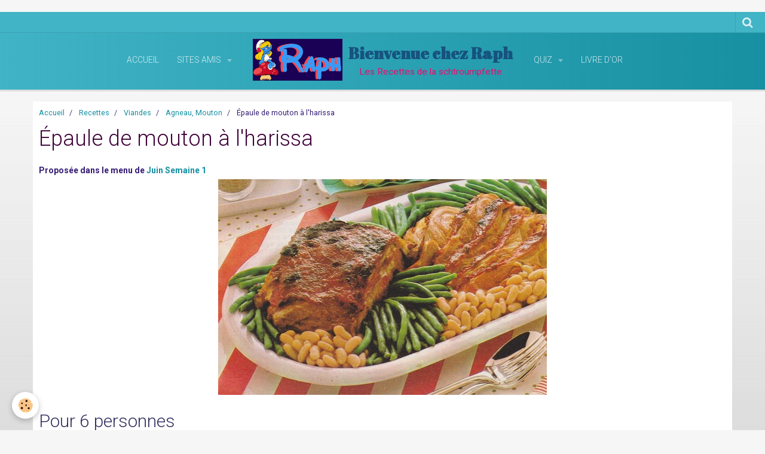

--- FILE ---
content_type: text/html; charset=UTF-8
request_url: https://www.chez-raph.com/pages/recettes/viandes/agneau-mouton/epaule-de-mouton-a-l-harissa.html
body_size: 41253
content:
    <!DOCTYPE html>
<html lang="fr">
    <head>
        <title>Épaule de mouton à l'harissa</title>
        <meta name="theme-color" content="#41B4C6">
        <meta name="msapplication-navbutton-color" content="#41B4C6">
        <meta name="apple-mobile-web-app-capable" content="yes">
        <meta name="apple-mobile-web-app-status-bar-style" content="black-translucent">

        <!-- pretty / smooth -->
<meta http-equiv="Content-Type" content="text/html; charset=utf-8">
<!--[if IE]>
<meta http-equiv="X-UA-Compatible" content="IE=edge">
<![endif]-->
<meta name="viewport" content="width=device-width, initial-scale=1, maximum-scale=1.0, user-scalable=no">
<meta name="msapplication-tap-highlight" content="no">
  <link href="//www.chez-raph.com/fr/themes/designlines/602d57a586e44f9d61e3e0ef.css?v=ffd62b272d1f7ed83842bac201eacded" rel="stylesheet">
  <meta property="og:title" content="Épaule de mouton à l'harissa"/>
  <meta property="og:url" content="https://www.chez-raph.com/pages/recettes/viandes/agneau-mouton/epaule-de-mouton-a-l-harissa.html"/>
  <meta property="og:type" content="website"/>
  <link rel="canonical" href="https://www.chez-raph.com/pages/recettes/viandes/agneau-mouton/epaule-de-mouton-a-l-harissa.html">
<meta name="generator" content="e-monsite (e-monsite.com)">

<link rel="icon" href="https://www.chez-raph.com/medias/site/favicon/1280553765raph_favicon.ico">

<link rel="apple-touch-icon" sizes="114x114" href="https://www.chez-raph.com/medias/site/mobilefavicon/raph9ww.gif?fx=c_114_114" />
<link rel="apple-touch-icon" sizes="72x72" href="https://www.chez-raph.com/medias/site/mobilefavicon/raph9ww.gif?fx=c_72_72" />
<link rel="apple-touch-icon" href="https://www.chez-raph.com/medias/site/mobilefavicon/raph9ww.gif?fx=c_57_57" />
<link rel="apple-touch-icon-precomposed" href="https://www.chez-raph.com/medias/site/mobilefavicon/raph9ww.gif?fx=c_57_57" />






                
                                    
                
                                    
                                                                                                                                                                                                                                                                                        
            <link href="https://fonts.googleapis.com/css?family=Roboto:300,400,700%7CAbril%20Fatface&display=swap" rel="stylesheet">
        
        <link href="https://maxcdn.bootstrapcdn.com/font-awesome/4.7.0/css/font-awesome.min.css" rel="stylesheet">

        <link href="//www.chez-raph.com/themes/combined.css?v=6_1665404070_156" rel="stylesheet">

        <!-- EMS FRAMEWORK -->
        <script src="//www.chez-raph.com/medias/static/themes/ems_framework/js/jquery.min.js"></script>
        <!-- HTML5 shim and Respond.js for IE8 support of HTML5 elements and media queries -->
        <!--[if lt IE 9]>
        <script src="//www.chez-raph.com/medias/static/themes/ems_framework/js/html5shiv.min.js"></script>
        <script src="//www.chez-raph.com/medias/static/themes/ems_framework/js/respond.min.js"></script>
        <![endif]-->

        <script src="//www.chez-raph.com/medias/static/themes/ems_framework/js/ems-framework.min.js?v=2080"></script>

        <script src="https://www.chez-raph.com/themes/content.js?v=6_1665404070_156&lang=fr"></script>

            <script src="//www.chez-raph.com/medias/static/js/rgpd-cookies/jquery.rgpd-cookies.js?v=2080"></script>
    <script>
                                    $(document).ready(function() {
            $.RGPDCookies({
                theme: 'ems_framework',
                site: 'www.chez-raph.com',
                privacy_policy_link: '/about/privacypolicy/',
                cookies: [{"id":null,"favicon_url":"https:\/\/ssl.gstatic.com\/analytics\/20210414-01\/app\/static\/analytics_standard_icon.png","enabled":true,"model":"google_analytics","title":"Google Analytics","short_description":"Permet d'analyser les statistiques de consultation de notre site","long_description":"Indispensable pour piloter notre site internet, il permet de mesurer des indicateurs comme l\u2019affluence, les produits les plus consult\u00e9s, ou encore la r\u00e9partition g\u00e9ographique des visiteurs.","privacy_policy_url":"https:\/\/support.google.com\/analytics\/answer\/6004245?hl=fr","slug":"google-analytics"},{"id":null,"favicon_url":"","enabled":true,"model":"addthis","title":"AddThis","short_description":"Partage social","long_description":"Nous utilisons cet outil afin de vous proposer des liens de partage vers des plateformes tiers comme Twitter, Facebook, etc.","privacy_policy_url":"https:\/\/www.oracle.com\/legal\/privacy\/addthis-privacy-policy.html","slug":"addthis"}],
                modal_title: 'Gestion\u0020des\u0020cookies',
                modal_description: 'd\u00E9pose\u0020des\u0020cookies\u0020pour\u0020am\u00E9liorer\u0020votre\u0020exp\u00E9rience\u0020de\u0020navigation,\nmesurer\u0020l\u0027audience\u0020du\u0020site\u0020internet,\u0020afficher\u0020des\u0020publicit\u00E9s\u0020personnalis\u00E9es,\nr\u00E9aliser\u0020des\u0020campagnes\u0020cibl\u00E9es\u0020et\u0020personnaliser\u0020l\u0027interface\u0020du\u0020site.',
                privacy_policy_label: 'Consulter\u0020la\u0020politique\u0020de\u0020confidentialit\u00E9',
                check_all_label: 'Tout\u0020cocher',
                refuse_button: 'Refuser',
                settings_button: 'Param\u00E9trer',
                accept_button: 'Accepter',
                callback: function() {
                    // website google analytics case (with gtag), consent "on the fly"
                    if ('gtag' in window && typeof window.gtag === 'function') {
                        if (window.jsCookie.get('rgpd-cookie-google-analytics') === undefined
                            || window.jsCookie.get('rgpd-cookie-google-analytics') === '0') {
                            gtag('consent', 'update', {
                                'ad_storage': 'denied',
                                'analytics_storage': 'denied'
                            });
                        } else {
                            gtag('consent', 'update', {
                                'ad_storage': 'granted',
                                'analytics_storage': 'granted'
                            });
                        }
                    }
                }
            });
        });
    </script>
        <script async src="https://www.googletagmanager.com/gtag/js?id=G-4VN4372P6E"></script>
<script>
    window.dataLayer = window.dataLayer || [];
    function gtag(){dataLayer.push(arguments);}
    
    gtag('consent', 'default', {
        'ad_storage': 'denied',
        'analytics_storage': 'denied'
    });
    
    gtag('js', new Date());
    gtag('config', 'G-4VN4372P6E');
</script>

        
        <style>
        #overlay{position:fixed;top:0;left:0;width:100vw;height:100vh;z-index:1001}
                                #overlay.loader{display:-webkit-flex;display:flex;-webkit-justify-content:center;justify-content:center;-webkit-align-items:center;align-items:center;background-color:#F6F6F6;opacity:1}#overlay.stop div{animation-play-state:paused}
                        .loader-dual-ring{position:relative;border-radius:50%;width:64px;height:64px;border:.25rem solid transparent;border-top-color:#E80C6E;animation:loader-dual-ring 1s infinite linear}.loader-dual-ring:after{position:absolute;display:block;top:-.25rem;left:-.25rem;width:calc(100% + .5rem);height:calc(100% + .5rem);border-radius:50%;border:.25rem solid #E80C6E;opacity:.2;content:""}@keyframes loader-dual-ring{0%{transform:rotate(0)}100%{transform:rotate(360deg)}}
                            </style>
        <script type="application/ld+json">
    {
        "@context" : "https://schema.org/",
        "@type" : "WebSite",
        "name" : "Bienvenue chez Raph",
        "url" : "https://www.chez-raph.com/"
    }
</script>
            </head>
    <body id="pages_run_recettes_viandes_agneau-mouton_epaule-de-mouton-a-l-harissa" class="pages">
        
                <div id="overlay" class="loader">
            <div class="loader-dual-ring">
                
            </div>
        </div>
                        <!-- CUSTOMIZE AREA -->
        <div id="top-site">
            <p><link rel="shortcut icon" href="http://s3.e-monsite.com/2010/07/31/09/1280553765Raph_favicon.ico" /></p>
        </div>
                <!-- HEADER -->
        <header id="header" class="navbar" data-fixed="true" data-margin-top="false" data-margin-bottom="true">
            <div id="header-main" data-padding="true">
                                                                                                                        <!-- menu -->
                <a class="brand hidden-desktop" href="https://www.chez-raph.com/" data-position="menu" data-appearance="horizontal_c">
                                        <img src="https://www.chez-raph.com/medias/site/logos/schtroumpfettechampignon.gif" alt="Bienvenue chez Raph" class="brand-logo">
                                                            <div class="brand-titles">
                                                <span class="brand-title">Bienvenue chez Raph</span>
                                                                        <div class="brand-subtitle">Les Recettes de la schtroumpfette</div>
                                            </div>
                                    </a>
                
                                <nav id="menu" class="collapse contains-brand">
                                                                        <ul class="nav navbar-nav">
                    <li>
                <a href="https://www.chez-raph.com/"onclick="window.open(this.href);return false;">
                                        Accueil
                </a>
                            </li>
                    <li class="subnav">
                <a href="https://www.chez-raph.com/liens/" class="subnav-toggle" data-toggle="subnav" data-animation="slide">
                                        Sites Amis
                </a>
                                    <ul class="nav subnav-menu">
                                                    <li>
                                <a href="https://www.chez-raph.com/liens/creer-un-site-internet.html" onclick="window.open(this.href);return false;">
                                    Créer un site internet
                                </a>
                                                            </li>
                                                    <li>
                                <a href="https://www.chez-raph.com/liens/fundox.html" onclick="window.open(this.href);return false;">
                                    Fundox
                                </a>
                                                            </li>
                                                    <li>
                                <a href="https://www.chez-raph.com/liens/definitions-listes.html" onclick="window.open(this.href);return false;">
                                    Définitions, listes
                                </a>
                                                            </li>
                                                    <li>
                                <a href="https://www.chez-raph.com/liens/alain-seyfried-ecrivain-traducteur.html" onclick="window.open(this.href);return false;">
                                    Alain Seyfried. Ecrivain-traducteur
                                </a>
                                                            </li>
                                                    <li>
                                <a href="https://www.chez-raph.com/liens/championnats-d-arcade-de-rapblues.html" onclick="window.open(this.href);return false;">
                                    Championnats d'arcade de rapblues
                                </a>
                                                            </li>
                                                    <li>
                                <a href="https://www.chez-raph.com/liens/jeux-d-arcade-de-fleur-et-keryado.html" onclick="window.open(this.href);return false;">
                                    Jeux d'arcade de Fleur et Keryado
                                </a>
                                                            </li>
                                                    <li>
                                <a href="https://www.chez-raph.com/liens/culture-sante.html" onclick="window.open(this.href);return false;">
                                    Culture & Santé
                                </a>
                                                            </li>
                                                    <li>
                                <a href="https://www.chez-raph.com/liens/les-romans-de-jean-cottey.html" onclick="window.open(this.href);return false;">
                                    Les romans de Jean Cottey
                                </a>
                                                            </li>
                                            </ul>
                            </li>
                    <li class="subnav">
                <a href="https://www.chez-raph.com/quiz/" class="subnav-toggle" data-toggle="subnav" data-animation="slide">
                                        Quiz
                </a>
                                    <ul class="nav subnav-menu">
                                                    <li>
                                <a href="https://www.chez-raph.com/quiz/divers.html" onclick="window.open(this.href);return false;">
                                    Divers
                                </a>
                                                            </li>
                                                    <li>
                                <a href="https://www.chez-raph.com/quiz/musique-theatre-sports.html" onclick="window.open(this.href);return false;">
                                    Musique - Théâtre
                                </a>
                                                            </li>
                                                    <li>
                                <a href="https://www.chez-raph.com/quiz/quiz-sciences-techniques.html" onclick="window.open(this.href);return false;">
                                    Sciences, Techniques
                                </a>
                                                            </li>
                                                    <li>
                                <a href="https://www.chez-raph.com/quiz/quiz-cinema.html" onclick="window.open(this.href);return false;">
                                    Cinéma
                                </a>
                                                            </li>
                                                    <li>
                                <a href="https://www.chez-raph.com/quiz/quiz-litteratures.html" onclick="window.open(this.href);return false;">
                                    Littérature
                                </a>
                                                            </li>
                                                    <li>
                                <a href="https://www.chez-raph.com/quiz/quiz-le-mur-de-berlin-redige-par-cformi.html" onclick="window.open(this.href);return false;">
                                    Le Mur de Berlin créé par CFORMI
                                </a>
                                                            </li>
                                                    <li>
                                <a href="https://www.chez-raph.com/quiz/histoire.html" onclick="window.open(this.href);return false;">
                                    Histoire
                                </a>
                                                            </li>
                                                    <li>
                                <a href="https://www.chez-raph.com/quiz/philosophie-et-religions.html" onclick="window.open(this.href);return false;">
                                    Philosophie et Religions
                                </a>
                                                            </li>
                                            </ul>
                            </li>
                    <li>
                <a href="https://www.chez-raph.com/livredor/">
                                        Livre d'or
                </a>
                            </li>
            </ul>

                                                            </nav>
                
                            </div>
            <div id="header-buttons" data-retract="true">
                                <button class="btn btn-link navbar-toggle header-btn" data-toggle="collapse" data-target="#menu" data-orientation="horizontal">
                    <i class="fa fa-bars fa-lg"></i>
                </button>
                
                
                                <div class="navbar-search dropdown">
                    <button class="btn btn-link header-btn" type="button" data-toggle="dropdown">
                        <i class="fa fa-search fa-lg"></i>
                    </button>
                    <form method="get" action="https://www.chez-raph.com/search/site/" class="dropdown-menu">
                        <div class="input-group">
                            <input type="text" name="q" value="" placeholder="Votre recherche" pattern=".{3,}" required title="Seuls les mots de plus de deux caractères sont pris en compte lors de la recherche.">
                            <div class="input-group-btn">
                                <button type="submit" class="btn btn-link">
                                    <i class="fa fa-search fa-lg"></i>
                                </button>
                            </div>
                        </div>
                    </form>
                </div>
                
                
                            </div>
                                                                                        
                        <div id="readingprogress" class="visible-desktop">
                <div></div>
            </div>
                    </header>
        <!-- //HEADER -->

        
        <!-- WRAPPER -->
        <div id="wrapper" class="container">
            
            <!-- CONTENT -->
            <div id="content">
                <!-- MAIN -->
                <section id="main">

                                            <!-- BREADCRUMBS -->
                           <ol class="breadcrumb">
                  <li>
            <a href="https://www.chez-raph.com/">Accueil</a>
        </li>
                        <li>
            <a href="https://www.chez-raph.com/pages/recettes/">Recettes</a>
        </li>
                        <li>
            <a href="https://www.chez-raph.com/pages/recettes/viandes/">Viandes</a>
        </li>
                        <li>
            <a href="https://www.chez-raph.com/pages/recettes/viandes/agneau-mouton/">Agneau, Mouton</a>
        </li>
                        <li class="active">
            Épaule de mouton à l'harissa
         </li>
            </ol>
                        <!-- //BREADCRUMBS -->
                    
                    
                    
                                        
                                        
                                        <div class="view view-pages" id="view-page"  data-id-page="5ec4f7feb7795465c8944a69" >
            <h1 class="view-title">Épaule de mouton à l'harissa</h1>
        <div id="site-module" class="site-module" data-itemid="4e81cc1766a56fde4dbc063e" data-siteid="4e81cc140a426fde4dbc6ba8"></div>

            <div id="rows-602d57a586e44f9d61e3e0ef" class="rows" data-total-pages="1" data-current-page="1">
                                                            
                
                        
                        
                                
                                <div class="row-container rd-1 page_1">
            	<div class="row-content">
        			                        			    <div class="row" data-role="line">

                    
                                                
                                                                        
                                                
                                                
						                                                                                    
                                        				<div data-role="cell" class="column" style="width:100%">
            					<div id="cell-5ec4f648b76b5465c8942fbd" class="column-content">            							<p><span style="font-size:14px;"><strong>Propos&eacute;e dans le menu de <a href="https://www.chez-raph.com/pages/menus/juin/juin-1.html" onclick="window.open(this.href, '', 'resizable=yes,status=no,location=yes,toolbar=no,menubar=yes,fullscreen=no,scrollbars=yes,dependent=no'); return false;" title="Voir le menu - fenêtre popup">Juin Semaine 1</a></strong></span><br />
<img alt="epaule-mouton-harissa.jpg" class="img-center" height="361" src="/medias/images/epaule-mouton-harissa.jpg" width="550" /></p>

            						            					</div>
            				</div>
																		        			</div>
                            		</div>
                        	</div>
						                                                            
                
                        
                        
                                
                                <div class="row-container rd-2 page_1">
            	<div class="row-content">
        			        			<h2 class="row-title">
                                                    Pour 6 personnes
                                            </h2>
    				                        			    <div class="row" data-role="line">

                    
                                                
                                                                        
                                                
                                                
						                                                                                    
                                        				<div data-role="cell" class="column" style="width:30%">
            					<div id="cell-5ec4f7fec7965465c894019b" class="column-content">            							<p><u><strong>Ingr&eacute;dients :</strong></u></p>

<p style="text-align: justify;">1 &eacute;paule de mouton de 1, 250 kg d&eacute;soss&eacute;e mais non roul&eacute;e<br />
1 petite bo&icirc;te ou 1 tube de harissa<br />
1 bo&icirc;te de 4/4 de haricots blancs<br />
1 bo&icirc;te de 4/4 de haricots verts<br />
2 gousses d&#39;ail<br />
40 g de beurre<br />
sel et poivre</p>

            						            					</div>
            				</div>
																		
                                                
                                                                        
                                                
                                                
						                                                                                    
                                        				<div data-role="cell" class="column" style="width:70%">
            					<div id="cell-5ec4f7fec7985465c8949e65" class="column-content">            							<p><u><strong>R&eacute;alisation </strong></u>:</p>

<p>Enduisez la viande de harissa sur toutes ses faces en formant une couche assez &eacute;paisse<br />
Mettez-la dans un plat allant au four - faites cuire &agrave; four tr&egrave;s chaud (230&deg; th 8) pendant<strong>&nbsp;25 mn</strong>&nbsp;- retournez deux ou trois fois en cours de cuisson</p>

<p>&Eacute;gouttez s&eacute;par&eacute;ment les harticots blancs et les haricots verts - &eacute;pluchez les gousses d&#39;ail</p>

<p><strong>10 mn avant la fin de la cuisson de la viande</strong>, faites r&eacute;chauffer les l&eacute;gumes dans deux casseroles, sur feu doux, avec une gousse d&#39;ail, du beurre, sel et poivre</p>

<p>Servez l&#39;&eacute;paule de mouton recouverte d&#39;une cro&ucirc;te brune form&eacute;e par la sauce harissa - entourez de haricots verts et blancs altern&eacute;s.</p>

            						            					</div>
            				</div>
																		        			</div>
                            		</div>
                        	</div>
						</div>

    
    
    

            

<div class="plugins">
        
    
                                                      
                    <div class="plugin" data-plugin="comment" id="comment-add">
    <p class="h3">Ajouter un commentaire</p>
    <form method="post" action="https://www.chez-raph.com/pages/recettes/viandes/agneau-mouton/epaule-de-mouton-a-l-harissa.html#comment-add">
            
                <div class="control-group control-type-text has-required">
            <label for="comment_field_name">Nom</label>
            <div class="controls">
                <input type="text" name="name" id="comment_field_name" value="">
            </div>
        </div>
        
        <div class="control-group control-type-email">
            <label for="comment_field_email">E-mail</label>
            <div class="controls">
                <input type="email" name="email" id="comment_field_email" value="">
            </div>
        </div>
        
        <div class="control-group control-type-url">
            <label for="comment_field_url">Site Internet</label>
            <div class="controls">
                <input type="url" name="web" id="comment_field_url" value="" >
            </div>
        </div>
                
        <div class="control-group control-type-textarea has-required">
            <label for="comment_field_message">Message</label>
            <div class="controls">
                <div class="btn-group btn-group-small control-text-format" data-target="comment_field_message">
    <a class="btn btn-link" href="javascript:void(0);" data-tag="[b]" title="Gras"><i class="fa fa-bold"></i></a>
    <a class="btn btn-link" href="javascript:void(0);" data-tag="[i]" title="Italique"><i class="fa fa-italic"></i></a>
    <a class="btn btn-link" href="javascript:void(0);" data-tag="[u]" title="Souligné"><i class="fa fa-underline"></i></a>
    <a class="btn btn-link" href="javascript:void(0);" data-modal="size" title="Taille du texte"><i class="fa fa-text-height"></i></a>
    <div class="dropdown">
        <a class="btn btn-link" href="javascript:void(0);" data-toggle="dropdown" title="Couleur du texte"><i class="fa fa-font-color"></i></a>
        <div class="dropdown-menu control-text-format-colors">
            <span style="background-color:#fefe33"></span>
            <span style="background-color:#fbbc03"></span>
            <span style="background-color:#fb9902"></span>
            <span style="background-color:#fd5308"></span>
            <span style="background-color:#fe2712"></span>
            <span style="background-color:#a7194b"></span>
            <span style="background-color:#8601af"></span>
            <span style="background-color:#3d01a4"></span>
            <span style="background-color:#0247fe"></span>
            <span style="background-color:#0392ce"></span>
            <span style="background-color:#66b032"></span>
            <span style="background-color:#d0ea2b"></span>
            <span style="background-color:#fff"></span>
            <span style="background-color:#ccc"></span>
            <span style="background-color:#999"></span>
            <span style="background-color:#666"></span>
            <span style="background-color:#333"></span>
            <span style="background-color:#000"></span>
            <div class="control-group">
                <div class="input-group">
                    <input type="text" class="control-text-format-colors-input" maxlength="7" value="" placeholder="#000000">
                    <div class="input-group-btn">
                        <button class="btn btn-primary" type="button"><i class="fa fa-check"></i></button>
                    </div>
                </div>
            </div>
        </div>
    </div>
    <a class="btn btn-link" href="javascript:void(0);" data-modal="quote" title="Citation"><i class="fa fa-quote-right"></i></a>
    <a class="btn btn-link" href="javascript:void(0);" data-tag="[center]" title="Texte centré"><i class="fa fa-align-center"></i></a>
    <a class="btn btn-link" href="javascript:void(0);" data-modal="url" title="Lien"><i class="fa fa-link"></i></a>
    <a class="btn btn-link" href="javascript:void(0);" data-modal="spoiler" title="Texte caché"><i class="fa fa-eye-slash"></i></a>
    <a class="btn btn-link" href="javascript:void(0);" data-modal="img" title="Image"><i class="fa fa-image"></i></a>
    <a class="btn btn-link" href="javascript:void(0);" data-modal="video" title="Vidéo"><i class="fa fa-film"></i></a>
    <a class="btn btn-link" href="javascript:void(0);" data-tag="[code]" title="Code"><i class="fa fa-code"></i></a>
        <a class="btn btn-link" href="javascript:void(0);" data-toggle="smileys" title="Émoticônes"><i class="fa fa-smile-o"></i></a>
        <a class="btn btn-default" href="javascript:void(0);" data-toggle="preview"><i class="fa fa-check"></i> Aperçu</i></a>
</div>                <textarea name="comment" rows="10" cols="1" id="comment_field_message"></textarea>
                                    <div class="control-smileys hide">
        <a class="btn btn-link" rel=":1:" href="javascript:void(0);">
        <img src="//www.chez-raph.com/medias/static/themes/smileys/1.png" alt="">
    </a>
        <a class="btn btn-link" rel=":2:" href="javascript:void(0);">
        <img src="//www.chez-raph.com/medias/static/themes/smileys/2.png" alt="">
    </a>
        <a class="btn btn-link" rel=":3:" href="javascript:void(0);">
        <img src="//www.chez-raph.com/medias/static/themes/smileys/3.png" alt="">
    </a>
        <a class="btn btn-link" rel=":4:" href="javascript:void(0);">
        <img src="//www.chez-raph.com/medias/static/themes/smileys/4.png" alt="">
    </a>
        <a class="btn btn-link" rel=":5:" href="javascript:void(0);">
        <img src="//www.chez-raph.com/medias/static/themes/smileys/5.png" alt="">
    </a>
        <a class="btn btn-link" rel=":6:" href="javascript:void(0);">
        <img src="//www.chez-raph.com/medias/static/themes/smileys/6.png" alt="">
    </a>
        <a class="btn btn-link" rel=":7:" href="javascript:void(0);">
        <img src="//www.chez-raph.com/medias/static/themes/smileys/7.png" alt="">
    </a>
        <a class="btn btn-link" rel=":8:" href="javascript:void(0);">
        <img src="//www.chez-raph.com/medias/static/themes/smileys/8.png" alt="">
    </a>
        <a class="btn btn-link" rel=":9:" href="javascript:void(0);">
        <img src="//www.chez-raph.com/medias/static/themes/smileys/9.png" alt="">
    </a>
        <a class="btn btn-link" rel=":10:" href="javascript:void(0);">
        <img src="//www.chez-raph.com/medias/static/themes/smileys/10.png" alt="">
    </a>
        <a class="btn btn-link" rel=":11:" href="javascript:void(0);">
        <img src="//www.chez-raph.com/medias/static/themes/smileys/11.png" alt="">
    </a>
        <a class="btn btn-link" rel=":12:" href="javascript:void(0);">
        <img src="//www.chez-raph.com/medias/static/themes/smileys/12.png" alt="">
    </a>
        <a class="btn btn-link" rel=":13:" href="javascript:void(0);">
        <img src="//www.chez-raph.com/medias/static/themes/smileys/13.png" alt="">
    </a>
        <a class="btn btn-link" rel=":14:" href="javascript:void(0);">
        <img src="//www.chez-raph.com/medias/static/themes/smileys/14.png" alt="">
    </a>
        <a class="btn btn-link" rel=":15:" href="javascript:void(0);">
        <img src="//www.chez-raph.com/medias/static/themes/smileys/15.png" alt="">
    </a>
        <a class="btn btn-link" rel=":16:" href="javascript:void(0);">
        <img src="//www.chez-raph.com/medias/static/themes/smileys/16.png" alt="">
    </a>
        <a class="btn btn-link" rel=":17:" href="javascript:void(0);">
        <img src="//www.chez-raph.com/medias/static/themes/smileys/17.png" alt="">
    </a>
        <a class="btn btn-link" rel=":18:" href="javascript:void(0);">
        <img src="//www.chez-raph.com/medias/static/themes/smileys/18.png" alt="">
    </a>
        <a class="btn btn-link" rel=":19:" href="javascript:void(0);">
        <img src="//www.chez-raph.com/medias/static/themes/smileys/19.png" alt="">
    </a>
        <a class="btn btn-link" rel=":20:" href="javascript:void(0);">
        <img src="//www.chez-raph.com/medias/static/themes/smileys/20.png" alt="">
    </a>
        <a class="btn btn-link" rel=":21:" href="javascript:void(0);">
        <img src="//www.chez-raph.com/medias/static/themes/smileys/21.png" alt="">
    </a>
        <a class="btn btn-link" rel=":22:" href="javascript:void(0);">
        <img src="//www.chez-raph.com/medias/static/themes/smileys/22.png" alt="">
    </a>
        <a class="btn btn-link" rel=":23:" href="javascript:void(0);">
        <img src="//www.chez-raph.com/medias/static/themes/smileys/23.png" alt="">
    </a>
        <a class="btn btn-link" rel=":24:" href="javascript:void(0);">
        <img src="//www.chez-raph.com/medias/static/themes/smileys/24.png" alt="">
    </a>
        <a class="btn btn-link" rel=":25:" href="javascript:void(0);">
        <img src="//www.chez-raph.com/medias/static/themes/smileys/25.png" alt="">
    </a>
        <a class="btn btn-link" rel=":26:" href="javascript:void(0);">
        <img src="//www.chez-raph.com/medias/static/themes/smileys/26.png" alt="">
    </a>
        <a class="btn btn-link" rel=":27:" href="javascript:void(0);">
        <img src="//www.chez-raph.com/medias/static/themes/smileys/27.png" alt="">
    </a>
        <a class="btn btn-link" rel=":28:" href="javascript:void(0);">
        <img src="//www.chez-raph.com/medias/static/themes/smileys/28.png" alt="">
    </a>
        <a class="btn btn-link" rel=":29:" href="javascript:void(0);">
        <img src="//www.chez-raph.com/medias/static/themes/smileys/29.png" alt="">
    </a>
        <a class="btn btn-link" rel=":30:" href="javascript:void(0);">
        <img src="//www.chez-raph.com/medias/static/themes/smileys/30.png" alt="">
    </a>
        <a class="btn btn-link" rel=":31:" href="javascript:void(0);">
        <img src="//www.chez-raph.com/medias/static/themes/smileys/31.png" alt="">
    </a>
        <a class="btn btn-link" rel=":32:" href="javascript:void(0);">
        <img src="//www.chez-raph.com/medias/static/themes/smileys/32.png" alt="">
    </a>
        <a class="btn btn-link" rel=":33:" href="javascript:void(0);">
        <img src="//www.chez-raph.com/medias/static/themes/smileys/33.png" alt="">
    </a>
        <a class="btn btn-link" rel=":34:" href="javascript:void(0);">
        <img src="//www.chez-raph.com/medias/static/themes/smileys/34.png" alt="">
    </a>
        <a class="btn btn-link" rel=":35:" href="javascript:void(0);">
        <img src="//www.chez-raph.com/medias/static/themes/smileys/35.png" alt="">
    </a>
        <a class="btn btn-link" rel=":36:" href="javascript:void(0);">
        <img src="//www.chez-raph.com/medias/static/themes/smileys/36.png" alt="">
    </a>
        <a class="btn btn-link" rel=":37:" href="javascript:void(0);">
        <img src="//www.chez-raph.com/medias/static/themes/smileys/37.png" alt="">
    </a>
        <a class="btn btn-link" rel=":38:" href="javascript:void(0);">
        <img src="//www.chez-raph.com/medias/static/themes/smileys/38.png" alt="">
    </a>
        <a class="btn btn-link" rel=":39:" href="javascript:void(0);">
        <img src="//www.chez-raph.com/medias/static/themes/smileys/39.png" alt="">
    </a>
    </div>                            </div>
        </div>
                     <div class="control-group control-type-icon-captcha">
    <label>Anti-spam</label>
    <div class="controls">
        <link href="//www.chez-raph.com/medias/static/icon-captcha/css/icon-captcha.min.css" rel="stylesheet" />
        <script src="//www.chez-raph.com/medias/static/icon-captcha/js/icon-captcha.min.js"></script>

        <div class="captcha-holder">&nbsp;</div>

        <script>
            $('.captcha-holder').iconCaptcha({
                captchaAjaxFile: '//www.chez-raph.com/sessions/iconcaptcha',
                captchaMessages: {
                    header: "S\u00E9lectionnez\u0020l\u0027image\u0020visible\u0020le\u0020moins\u0020de\u0020fois",
                    correct: {
                        top: "Correct",
                        bottom: "Vous\u0020n\u0027\u00EAtes\u0020pas\u0020un\u0020robot"
                    },
                    incorrect: {
                        top: "Erreur",
                        bottom: "Vous\u0020avez\u0020s\u00E9lectionn\u00E9\u0020la\u0020mauvaise\u0020image"
                    }
                }
            });
        </script>
    </div>
</div>
  
      
        <div class="control-group form-actions">
            <div class="controls">
                <button type="submit" name="s" class="btn btn-primary">Ajouter</button>
            </div>
        </div>
    </form>
</div>                                        </div>
    </div>

<script>
    emsChromeExtension.init('page', '5ec4f7feb7795465c8944a69', 'e-monsite.com');
</script>

                </section>
                <!-- //MAIN -->

                            </div>
            <!-- //CONTENT -->
        </div>
        <!-- //WRAPPER -->

                <!-- FOOTER -->
        <footer id="footer" class="container">
                            <div id="footer-wrapper">
                                        <!-- CUSTOMIZE AREA -->
                    <div id="bottom-site">
                                                    <div id="rows-6023a6685d14b88fefa926d2" class="rows" data-total-pages="1" data-current-page="1">
                                                            
                
                        
                        
                                
                                <div class="row-container rd-1 page_1">
            	<div class="row-content">
        			                        			    <div class="row" data-role="line">

                    
                                                
                                                                        
                                                
                                                
						                                                                                    
                                        				<div data-role="cell" class="column" style="width:100%">
            					<div id="cell-5e85fbe6b4585e89881f0714" class="column-content">            							<center><!-- DEBUT DU SCRIPT -->
<script type="text/javascript">// <![CDATA[
/*
SCRIPT EDITE SUR L'EDITEUR JAVASCRIPT
http://www.editeurjavascript.com
*/
if(window.print)
{
document.write('<A HREF="javascript:window.print()"><input class="imprimer" type="button" onclick="imprime"() value="Imprimer cette page" /></A>');
}
// ]]></script>
<!-- FIN DU SCRIPT --></center>
            						            					</div>
            				</div>
																		        			</div>
                            		</div>
                        	</div>
						</div>

                                            </div>
                    
                                    </div>

                                                                                                    
                                    
                                    <ul id="legal-mentions">
            <li><a href="https://www.chez-raph.com/about/legal/">Mentions légales</a></li>
        <li><a id="cookies" href="javascript:void(0)">Gestion des cookies</a></li>
    
                        <li><a href="https://www.chez-raph.com/about/cgu/">Conditions générales d'utilisation</a></li>
            
    
    
    </ul>
                                    </footer>
        <!-- //FOOTER -->
        
        
        
        <script src="//www.chez-raph.com/medias/static/themes/ems_framework/js/jquery.mobile.custom.min.js"></script>
        <script src="//www.chez-raph.com/medias/static/themes/ems_framework/js/jquery.zoom.min.js"></script>
        <script src="//www.chez-raph.com/medias/static/themes/ems_framework/js/imagelightbox.min.js"></script>
        <script src="https://www.chez-raph.com/themes/custom.js?v=6_1665404070_156"></script>
        
            

 
    
						 	 





                <!-- SOCIAL LINKS -->
                                                    
                                        
                    <!-- //SOCIAL LINKS -->
            </body>
</html>


--- FILE ---
content_type: text/css; charset=UTF-8
request_url: https://www.chez-raph.com/fr/themes/designlines/602d57a586e44f9d61e3e0ef.css?v=ffd62b272d1f7ed83842bac201eacded
body_size: 63
content:
#rows-602d57a586e44f9d61e3e0ef .row-container.rd-2{}